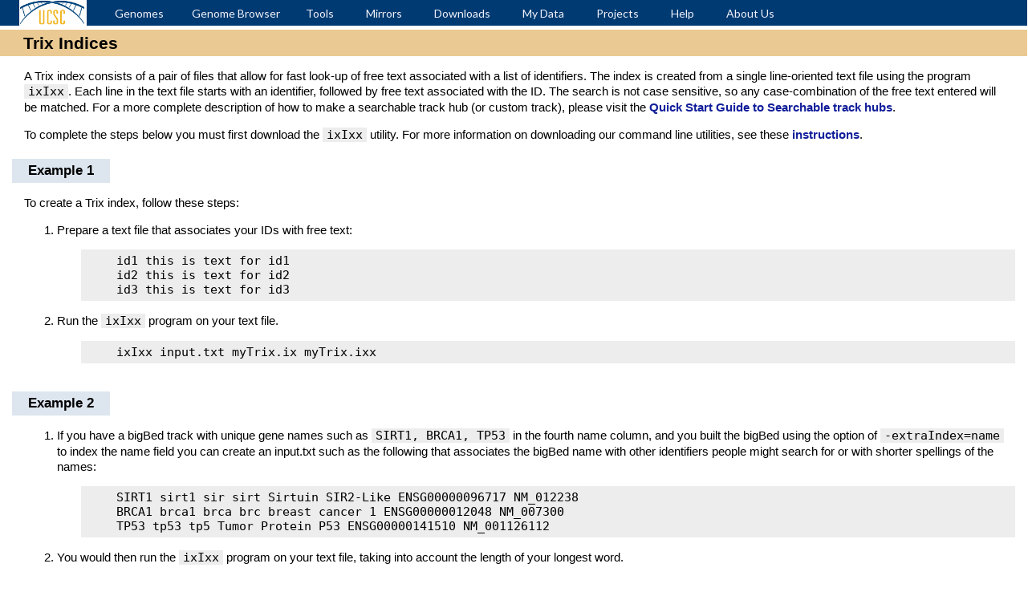

--- FILE ---
content_type: text/html; charset=UTF-8
request_url: https://genome.ucsc.edu/goldenPath/help/trix.html
body_size: 4999
content:
<!DOCTYPE html>



<!-- Relative paths to support mirror sites with non-standard GB docs install -->
<!-- gbPageStart.html - Include file for GB static pages -->

<html>
    <head>
        <meta charset="UTF-8">
        <title>
            Genome Browser Trix Indices
        </title>
        <link rel="stylesheet" href="https://fonts.googleapis.com/css?family=Oswald:700|Lato:700,700italic,300,400,400italic">
        <link rel="stylesheet" href="https://maxcdn.bootstrapcdn.com/font-awesome/4.5.0/css/font-awesome.min.css">

        <!-- Redirects don't forward ROOT, so can't determine relative paths -->
        
        <!-- Use ROOT variable set in caller to determine relative path to style sheets -->

        
        <link rel="stylesheet" href="../../style/bootstrap.min.css">
        

        <link rel="stylesheet" href="../../style/gb.css">
        <link rel="stylesheet" href="../../staticStyle/gbStatic.css">

        

        

    </head>

    <body>
        <!-- Blue menu bar / hotlinks -->
        <noscript><div class='noscript'><div class='noscript-inner'><p><b>JavaScript is disabled in your web browser</b></p><p>You must have JavaScript enabled in your web browser to use the Genome Browser</p></div></div></noscript>
<script type='text/javascript' SRC='../../js/jquery.js'></script>
<script type='text/javascript' SRC='../../js/jquery.plugins.js'></script>
<script type='text/javascript' SRC='../..//js/utils.js'></script>
<LINK rel='STYLESHEET' href='../../style/nice_menu.css' TYPE='text/css'>
<div id="main-menu-whole">

		<div id="main-menu"><div id="block-nice_menus-1" class="clear-block block block-nice_menus">

	<div class="upcorner"></div>
	<div class="blockbg">
		<div class="blockcontent">
						<div class="content">

<ul class="nice-menu nice-menu-down sf-js-enabled" id="nice-menu-1">

<li class="first even" id="home"><a href="../../index.html" ><span id="home-link">Home</span></a></li> 

<li class="menuparent" id="tools1"><a href="../../cgi-bin/hgGateway">Genomes</a>
	<ul style="display: none; visibility: hidden;">
	<li class="first"><a href="../../cgi-bin/hgTracks?db=hg38&amp;position=lastDbPos">Human GRCh38/hg38</a></li>
	<li><a href="../../cgi-bin/hgTracks?db=hg19&amp;position=lastDbPos">Human GRCh37/hg19</a></li>
        <li><a href="../../cgi-bin/hgTracks?db=hub_3671779_hs1&position=lastDbPos">Human T2T-CHM13/hs1</a></li>
	<li><a href="../../cgi-bin/hgTracks?db=mm39&amp;position=lastDbPos">Mouse GRCm39/mm39</a></li>
	<li><a href="../../cgi-bin/hgTracks?db=mm10&amp;position=lastDbPos">Mouse GRCm38/mm10</a></li>
	<li><a title="Browse thousands of additional assemblies in our Genome Archive" href="https://hgdownload.gi.ucsc.edu/hubs/">Genome Archive GenArk</a></li>
	<li class="last"><a href="../../cgi-bin/hgGateway">Other</a></li>
        </ul>
</li>

<li class="menuparent" id="tools2"><a href="../../cgi-bin/hgTracks">Genome Browser</a>
	<ul style="display: none; visibility: hidden;">
	<li id="backToBrowserLi" class="first"><a id="backToGenomeBrowser" href="../../cgi-bin/hgTracks">Back to Genome Browser</a></li>
	<li><a id="configureMenuLink" title="Configure track display or change the Genome Browser font and other display settings" href="../../cgi-bin/hgTracks?hgTracksConfigPage=configure">Configure</a></li>
	<li><a id="trackSearchMenuLink" title="Search from all available tracks in the current genome" href="../../cgi-bin/hgTracks?hgt_tSearch=track+search">Track Search</a></li>
	<li><a id="shortMatchLink" title="Find short DNA sequences" href="../../cgi-bin/hgTrackUi?g=oligoMatch&oligoMatch=pack">Short Exact DNA Match</a></li>
        <!-- OPTIONAL_RECOMMENDED_TRACK_SETS_MENU -->
        <!-- OPTIONAL_EXPORTED_TRACK_DATA_HUBS_MENU -->
	<li><a id="cartResetMenuLink" title="Reset user settings; Note: this removes customs tracks and track hubs" href="../../cgi-bin/cartReset?skipLs=1">Reset All User Settings</a></li>
        </ul>
</li>


<li class="menuparent" id="tools3"><span>Tools</span>
	<ul style="display: none; visibility: hidden;">
	<li class="first"><a id="blatMenuLink" title="Search the genome for sequence matches" href="../../cgi-bin/hgBlat?command=start">Blat</a></li>
	<li><a id="ispMenuLink" title="Check the specificity of short primers" href="../../cgi-bin/hgPcr">In-Silico PCR</a></li>
	<li><a id="tableBrowserMenuLink" title="Query and retrieve from all Genome Browser data" href="../../cgi-bin/hgTables">Table Browser</a></li>
	<li><a id="liftOverMenuLink" title="Convert coordinates between two assemblies" href="../../cgi-bin/hgLiftOver">LiftOver</a></li>
	<li><a id="vaiMenuLink" title="Annotate variants using a variety of data sources" href="../../cgi-bin/hgVai">Variant Annotation Integrator</a></li>
	<li><a id="diMenuLink" title="Intersect the data from several tracks" href="../../cgi-bin/hgIntegrator">Data Integrator</a></li>
        <li><a title="Explore gene/protein interactions and pathways" id="interactionMenuLink" href="../../cgi-bin/hgGeneGraph">Gene Interactions</a></li>
	<li class="last"><a title="See our other tools and external tools for working with Genome Browser data" href="../../util.html">Other Tools</a></li>
	</ul>
</li>
<li class="menuparent" id="mirrors"><span>Mirrors</span>
	<ul style="display: none; visibility: hidden;">
	<li class="first"><a title="A Genome Browser mirror hosted closer to your location may improve speed" href="../../mirror.html">Euro/Asia Mirrors</a></li>
	<li><a href="../../goldenPath/help/mirror.html">Mirroring Instructions</a></li>
	<!-- OPTIONAL_MIRROR_MENU -->
	</ul>

</li>
<li class="menuparent" id="downloads"><span>Downloads</span>
	<ul style="display: none; visibility: hidden;">
	<li class="first"><a title="Download underlying Genome Browser data files" href="https://hgdownload.gi.ucsc.edu/downloads.html">Genome Data</a></li>
	<li><a href="https://hgdownload.gi.ucsc.edu/downloads.html#source_downloads">Source Code</a></li>
	<li><a title="Purchase a commercial license for certain Genome Browser software" href="https://genome-store.ucsc.edu">Genome Browser Store</a></li>
	<li><a title="Download utilities for working with Genome Browser data" href="https://hgdownload.gi.ucsc.edu/downloads.html#utilities_downloads">Utilities</a></li>
	<li class="last"><a href="../../goldenPath/help/ftp.html">FTP</a></li>
	<li class="last"><a href="../../goldenPath/help/mysql.html">MySQL Access</a></li>
	<li class="last"><a href="../../goldenPath/help/cloud.html">Cloud Access</a></li>
	<li class="last"><a href="../../goldenPath/help/api.html">REST API</a></li>
	</ul>
</li>
<li class="menuparent" id="myData"><span>My Data</span>
	<ul style="display: none; visibility: hidden;">
	<li><a id="customTracksMenuLink" title="Manage your custom tracks" href="../../cgi-bin/hgCustom">Custom Tracks</a></li>
	<li><a id="sessionsMenuLink" title="Create, manage, and share snapshots of Genome Browser configurations" href="../../cgi-bin/hgSession?hgS_doMainPage=1">My Sessions</a></li>
	<li><a id="trackHubsMenuLink" title="Connect and manage your own track hubs or browse public hubs" href="../../cgi-bin/hgHubConnect">Track Hubs</a></li>
	<li><a id="customCompositeMenuLink" title="Build your own collection of tracks on the fly" href="../../cgi-bin/hgCollection">Track Collection Builder</a></li>
	<li class="last"><a id="publicSessionsMenuLink" title="See how others are using the Genome Browser" href="../../cgi-bin/hgPublicSessions">Public Sessions</a></li>
	</ul>
</li>

<!-- OPTIONAL_VIEW_MENU -->

<!-- OPTIONAL_PROJECT_MENU_START -->
<li class="menuparent" id="projects"><span>Projects</span>
	<ul style="display: none; visibility: hidden;">
	<li class="first"><a href="../../gtex.html">Genotype Tissue Expression (GTEx)</a></li>
	<li><a href="../../ENCODE/index.html">Encyclopedia of DNA Elements (ENCODE)</a></li>
	<li><a href="../../singlecell.html">UCSC Cell Browser</a></li>
	<li class="last"><a href="../../covid19.html">UCSC COVID-19 Research</a></li>
	</ul>
</li>
<!-- OPTIONAL_PROJECT_MENU_END -->

<li class="menuparent" id="help"><span>Help</span>
    <ul style="display: none; visibility: hidden;">
<!-- CONTEXT_SPECIFIC_HELP -->
    <li><a title="See frequently asked questions and search our help documentation" href="../../FAQ/">FAQs & Search</a></li>
    <li><a title="Help documentation covering all aspects of the Genome Browser" href="../../goldenPath/help/hgTracksHelp.html">Browser Documentation</a></li>
    <li><a title="How-to videos for various Genome Browser tasks and other materials" href="../../training/index.html">Training</a></li>
    <li class="last" id="contactUs"><a title="Ask us a question" href="../../contacts.html">Contact Us</a></li>
    </ul>
</li>

<li class="menuparent last" id="aboutUs"><span>About Us</span>
	<ul style="display: none; visibility: hidden;">
	<li class="first odd"><a href="../../goldenPath/newsarch.html">News</a></li>
	<li class="even"><a href="../../cite.html">Cite Us</a></li>
	<li class="odd"><a href="../../goldenPath/releaseLog.html">Release Log</a></li>
	<li class="even"><a href="../../staff.html">Staff</a></li>
	<li class="odd"><a href="../../conditions.html">Conditions of Use</a></li>
	<li class="even"><a href="../../goldenPath/history.html">Our History</a></li>
	<li class="odd"><a href="../../license/">Licenses</a></li>
	<li class="even last" id="aboutContactLink"><a href="../../contacts.html">Contact Us</a></li>
	</ul>
</li>

</ul>
</div>
		</div>
	</div>
	<div class="downcorner"></div>

</div>
</div><!-- end main-menu -->
</div><!-- end main-menu-whole -->
<script type='text/javascript' nonce='Qub5DUUcVNImZ8WeH7vXwhY6daUN'>
$("#tools1 ul li a").each( function (a) {
    if (this.href && this.href.indexOf("hgTracks") !== -1) {
        var obj = this;
        obj.onclick = function(e) {
            var pix = calculateHgTracksWidth();
            e.currentTarget.href += "&pix=" + pix;
        }
    }
});
</script>


        <!-- Grid layout from bootstrap.css -->
        <div class="container-fluid">
            <!-- Wrapper for GB content -->
            <div class="gbsPage">



<h1>Trix Indices</h1> 
<p>
A Trix index consists of a pair of files that allow for fast look-up of free text associated with a 
list of identifiers. The index is created from a single line-oriented text file using the program 
<code>ixIxx</code>. Each line in the text file starts with an identifier, followed by free text 
associated with the ID. The search is not case sensitive, so any case-combination of the free text
entered will be matched. For a more complete description of how to make a searchable track hub (or
custom track), please visit the <a href="hubQuickStartSearch.html" target="_blank">Quick Start
Guide to Searchable track hubs</a>.</p>
<p>
To complete the steps below you must first download the <code>ixIxx</code> utility. For more 
information on downloading our command line utilities, see these 
<a href="http://hgdownload.gi.ucsc.edu/downloads.html#source_downloads">instructions</a>.</p>
<h3 id="ex1">Example 1</h3>
<p>
To create a Trix index, follow these steps:
<ol>
  <li> 
  Prepare a text file that associates your IDs with free text:<br>
  <pre><code>    id1 this is text for id1
    id2 this is text for id2
    id3 this is text for id3</code></pre></li>
  <li>
  Run the <code>ixIxx</code> program on your text file.<br>
  <pre><code>    ixIxx input.txt myTrix.ix myTrix.ixx</code></pre></li>
</ol>
<h3 id="ex2">Example 2</h3>
<ol>
  <li>
  If you have a bigBed track with unique gene names such as
  <code>SIRT1, BRCA1, TP53</code> in the fourth name
  column, and you built the bigBed using the option of
  <code>-extraIndex=name</code> to index the name field you can create an
  input.txt such as the following that associates the bigBed name with other
  identifiers people might search for or with shorter spellings of the names:
  <pre>
    SIRT1 sirt1 sir sirt Sirtuin SIR2-Like ENSG00000096717 NM_012238
    BRCA1 brca1 brca brc breast cancer 1 ENSG00000012048 NM_007300
    TP53 tp53 tp5 Tumor Protein P53 ENSG00000141510 NM_001126112</pre></li>
  <li>
  You would then run the <code>ixIxx</code> program on your text file,
  taking into account the length of your longest word.<br>
  <pre><code>    ixIxx input.txt myTrix.ix myTrix.ixx</code></pre></li>
</ol>
<p>
The <code>ixIxx</code> utility has a default of 31 characters for words. If you build an input.txt
with longer words, such as very long accessions, you neeed to add the option <code>-maxWordLength=N</code>
to override the default and expand it to the size you are using for the longest words in your index.</p>

<h3 id="resources">Resources and examples</h3>
<p>
If you want to use your Trix index in a track hub, see the <code>searchTrix</code> setting in the 
<a href="trackDb/trackDbHub.html#searchTrix">Track Database Definition Document</a>.</p>
<p>
Review our <a href="hubQuickStartSearch.html" target="_blank">Quick Start Guide to Searchable track hubs</a>
for illustrated steps building a track hub.</p>
<p>
There are also tools available for taking genePred format to trix format, such as
this <a href="https://raw.githubusercontent.com/ucscGenomeBrowser/kent/refs/heads/master/src/hg/utils/automation/gpToIx.pl"
target="_blank">gpToIx.pl</a> perl script.</p>

<!-- gbPageEnd.html - Include file for GB static pages -->

        <!-- End container and page -->
            </div>
        </div>

        <!-- Add footer -->
        

<div class="gbClearBoth"></div>
<div id="footer" class="gbRow gbFooterContainer">
  <div class="gbFooterColumn">
    <a href="http://www.ucsc.edu">UCSC Home</a>
    <br>
    <a href="http://www.soe.ucsc.edu">BSOE Home</a>
    <br>
    <a href="https://ucscgenomics.soe.ucsc.edu/">Genomics Institute Home</a>
    <br>
    <a href="../../license/">Licenses</a>
  </div>

  <div class="gbFooterColumn">
    <a href="../../training/">Training</a>
    <br>
    <a href="../../FAQ/index.html">FAQs & Search</a>
    <br>
    <a href="../../cite.html">Cite Us</a>
    <br>
    <a href="../../goldenPath/pubs.html">Publications</a>
  </div>

  <div class="gbFooterColumn">
    <a href="https://genome-store.ucsc.edu/">Store</a>
    <br>
    <a href="../../contacts.html">Contact</a>
    <br>
    <a href="../../cgi-bin/hgUserSuggestion">Suggestions</a>
    <br>
    <a href="https://ucscgenomics.soe.ucsc.edu/careers/">Jobs</a>
  </div>

  <div class="gbFooterColumn">
    <div class="gbFooterIcons">
      <a href="http://www.facebook.com/ucscGenomeBrowser">
        <i class="fa fa-facebook-square fa-2x"></i></a>
      &nbsp;&nbsp;
      <a href="https://www.twitter.com/GenomeBrowser">
        <i class="fa fa-twitter-square fa-2x"></i></a>
      &nbsp;&nbsp;
      <a href="http://genome.ucsc.edu/blog/">
        <i class="fa fa-wordpress fa-2x"></i></a>
      <br>
      <a href="https://secure.ucsc.edu/s/1069/bp18/interior.aspx?sid=1069&gid=1001&pgid=780&cid=1749&dids=645">
        <div class="gbAllCapsButton gbDonateButton" id="donateButton">
          Donate
        </div>
      </a>
    </div>
  </div>

  <div class="gbFooterCopyright">
    &copy; 2000-2024 The Regents of the University of California. All Rights Reserved.
    <br>
    <a href="../../conditions.html">Conditions of Use</a>
  </div>
<script src="../../js/analytics.js"></script>
</div> <!-- footer -->

    </body>
</html>



--- FILE ---
content_type: text/css
request_url: https://genome.ucsc.edu/style/gb.css
body_size: 2309
content:
/* Genome Browser CSS
 *      Look and feel based on hgGateway/JWestDesign.com and GB menu styling
 *
 * Copyright (C) 2016 The Regents of the University of California
 */

/* Conventions:
       Group rules by type (e.g. header, footer), then alphabetically within group,
            unless cascade requires otherwise (overrides must be after rules they override)
       Group properties by type (positioning, display, color, text, other)
       Within a group, order properties logically (e.g. padding, border, margin) or alphabetically
       Use CSS shortcuts when available (e.g. padding 1 value (all), 2 values (top+bottom, left+right),
                        3 (top, right+left, bottom), 4 (top, right, bottom, left) 
       Avoid use of id's to style.  
       Avoid qualifying classes by element type.
       Preserve whitespace, naming and case conventions below
*/

/* Colors */

.gbBlueDark {
    background-color: #003a72;
}

.gbBlueDarkColor {
    color: #003a72;
}

.gbBlueLight {
    background-color: #4c759c;
}

.gbGold {
     background-color: #eaca92;
}

.gbGoldLight {
    background-color: #f3e0be;
}

.gbPink {
    color: #f69296;     /* dotted lines in body map */
}

.gbWhiteColor {
    color: white;
}

span.disabled,
input[disabled] {
    opacity: .6;
}

/* Below are from hgGateway/Jeff West styling (jWest.css)
 *      Used with these selector names in inc/gbFooter.html */

/* Miscellany */

.gbAllCapsButton {
    display: inline-block;
    height: 18px;
    vertical-align: top;
    background-color: #003a72;  /* dark blue */
    color: #f9f9f9;
    padding: 5px 10px 1px;
    border-radius: 3px;
    text-align: center;
    text-transform: uppercase;
    cursor: pointer;
}

.gbClearBoth {
    clear: both;
}

.gbDonateButton {
    width: 60px;
    margin-top: 3px;
}

.gbRow {
    clear: both;
}

/* Footer */

.gbFooterColumn {
    display: inline-block;
    width: 23%;
    border-left: 1px solid black;
    padding-left: 10px;
    text-transform: uppercase;
    font-size: smaller;
    vertical-align: top;
}

.gbFooterContainer {
    background-color: #f9f9f9;
    margin-top: 20px;
    padding: 20px;
    padding-left: 100px;
    font-size: 14px;
}

.gbFooterContainer a, 
.gbFooterContainer a:link, 
.gbFooterContainer a:visited {
    color: #003a72;
    font-weight: bold;
    text-decoration: none;
}

.gbFooterCopyright {
    text-align: center;
    text-transform: uppercase;
    font-size: smaller;
    margin-top: 1.5em;
}

.gbFooterIcons {
    vertical-align: bottom;
}

/* Below are rules used in hgGtexTrackSettings that are fairly generic and candidates
 * for re-use.   WARNING: at this time they are subject to change
 */

/* UCSC bridge logo in menu bar */

span#home-link {
    background-position: 0 0;
    background-size: contain;
    background-image: url("../images/ucscHelixLogo.png");
    background-repeat: no-repeat;
    top: -8px;
    width: 84px;
    height: 32px;
    background-color: white;
    margin-left: -9px;
}

/* Icons */

.gbIconSmall {
    font-size: 70%; /* set info icon smaller than default */
}   

/* This class is recognized by JS, which changes to spinner on form submit */
.gbIconGo {
    color: #003a72;
    vertical-align: -webkit-baseline-middle;
    vertical-align: -moz-middle-with-baseline;
}   

.gbIconArrow {
    cursor: pointer;
}

/* UI controls */

.gbButton {
    display: inline-block;
    vertical-align: top;
    padding: 1px 8px;
    border-radius: 3px;
    background-color: white;
    color: black;
    font-weight: normal;
    font-size: 15px;
    text-align: center;
    cursor: pointer;
}

.gbButtonContainer {
    display: inline-block;
    text-align: right;
    cursor: pointer;
}

.gbButtonGo {
    display: inline-block;
    vertical-align: -webkit-baseline-middle;
    vertical-align: -moz-middle-with-baseline;
    background-color: #003a72; /* dark blue */
    color: white;
    padding: 4px 9px;
    border-radius: 3px;
    font-weight: normal;
    cursor: pointer;
}

/* This class is recognized by JS, which adds click handler to submit form */
.gbButtonGoContainer {
    display: inline-block;
    vertical-align: top;
    margin-top: 2px;
    font-size: 10px;
    cursor: pointer;
}

.gbButtonSetClear {
    width: 5em; /* fixed width for 'set all' and 'clear all' */
}

.gbControl {    /* Checkboxes, radio buttons, inputs */
    margin-top: 4px;
    font-size: 14px;
}

.gbSelect {
    margin: 0 5px;
    color: black;
    font-size: 14px;
    font-weight: normal;
    border-radius: 3px;
    cursor: pointer;
}

.gbInputLabel { /* Text in input boxes */
    padding-top: 10px;
    color: #003a72;     /* dark blue, as above */
    font-weight: bold;
    font-size: 14px;
    letter-spacing: 0.050em;
}

/* Track UI
 *    These are used by hgGtexTrackSettings, but are good candidates for
 *    use by other UI pages.  And other use as well (e.g. static pages)
 */

/* Track Title section */

.gbAssembly {
    margin-left: 6px;
    font-weight: normal;
    font-size: 13px;
    color: #555;
}

.gbTrackName {
    background-color: #f3e0be;  /* light gold */
    padding: 2px 8px;
    margin: -10px;
    font-weight: bold;
    color: #003a72;             /* dark blue */
}

.gbTrackTitleBanner {
    padding: 11px;
    padding-bottom: 6px;
    font-weight: bold;
    font-size: 17px;
    background-color: #eaca92;  /* gold */
    color: black;
}

.gbTrackTitle {                 /* margins assymtrical due to negative mgin on track name (fixme ?) */
    margin: 0 20px 0 40px;
}

.gbSectionBanner {
    padding: 3px;
    margin-top: 6px;
    margin-right: 0;
    background-color: #4c759c;  /* light blue */
    color: white;
    font-weight: bold;
    font-size: 15px;
}

/* Track Description section */

.gbTrackDescription {
    margin-left: 20px;
}

.gbTrackDescription h2 {
    color: #003a72;
    font-size: 24px;
}

.gbTrackDescription h3 {
    display: inline-block;
    padding: 6px 20px;
    color: #003a72;
    background-color: #dddddd;
    font-size: 17px;
    font-weight: bold;
}

.gbTrackDescription *:first-child {
    padding-top: 0;
    margin-top: 15px;
}

.gbTrackDescription img {
    border: 1px solid black;
    margin: 8px;
}

.gbTrackDescriptionPanel {
    padding-bottom: 20px;
    border-bottom: 1px solid lightgray;
    margin-top: 0;
    background-color: #f5f5f5;
}

/* Bulleted list */

.gbTrackDescription ul {
    margin-top: 8px;
    margin-left: 15px;
    list-style-type: none;      /* Use custom icons instead of bullets */
}

.gbTrackDescription ul li {
    position: relative; /* from hgGateway */
}


/* List without bullets */

.gbTrackDescription ul.gbNoBullet {
    padding-left: 20px;
}

.gbTrackDescription ul.gbNoBullet li::before {
    content: none;
}


.gbTrackDescription ul li::before {   /* square bullets, from hgGateway */
    position: absolute;
    top: 0.4em;
    left: -1em;
    width: 8px;
    height: 8px;
    background-color: #7e1f16;  /* dark red */
    content: '';
}




--- FILE ---
content_type: text/css
request_url: https://genome.ucsc.edu/staticStyle/gbStatic.css
body_size: 2271
content:
/* Genome Browser CSS for static pages
 *      Look and feel based on hgGateway/JWestDesign and GB menu styling
 *      This file is intended to be updateable outside of GB release cycle
 *      (settings here should not affect CGIs).
 *
 * Copyright (C) 2016 The Regents of the University of California
 */

/* For conventions followed in this file, see README.txt */

/* Colors */

.gbsBlueLight{
    background-color: #4c759c;
}

.gbsGold {
     background-color: #eaca92;
}

.gbsGreyLight {
    background-color: #ededed;
}

.gbsGreyLighter {
    background-color: #f5f5f5;
}

.gbsYellowLight {
    background-color: #ffffe5;
}

.gbsRedDark {
    background-color: #7e1f16;
}

/* Text styling */

.gbsWarnText {
    color: red;
    font-weight: bold;
}

/* Overall page styling */

.gbsPage {
    line-height: 1.3;   /* current browser pages are 1.4 (a little dense), bootstrap is 1.2 */
    font-size: 15px;
    color: black;
}

/* Page header */
.gbsPage h1 {
    padding: 5px 30px;
    /* needed to adjust margins after menu?  copying jwest.css here, with odd neg. margin */
    margin: 0 -16px 5px -16px; 
    background-color: #eaca92;  /* gold */
    color: black;
    font-size: 21px;    /* same as current static pages */
    font-weight: bold;
    /* font-weight: 500;   /* a little more subtle than bold */
}

/* Section header */
.gbsPage h2 {
    padding: 6px 20px;
    background-color: #4c759c;  /* light blue */
    color: white;
    font-size: 17px;
    font-weight: bold;
}

/* Subsection header */
.gbsPage h3 {
    display: inline-block;      /* limits item width so background color doesn't span window */
    padding: 6px 20px;
    margin-bottom: 0;           /* needed to avoid stacking margins with inline-block */
    background-color: #dde6ee;  /* light slate gray (lightened h2 color) */
    font-size: 17px;
    font-weight: bold;
}

.gbsPage hr {
    margin-left: 16px;
    border-style: inset;
}

/* Paragraph title */

.gbsPage h6 {
    margin-top: 15px;
    margin-left: 15px;
    font-size: 15px;
    font-weight: bold;
}

/* Paragraph */
.gbsPage p {
    margin: 15px 12px 0 15px;
}

/* Link */
.gbsPage a {
     font-weight: bold;
}

/* Code */

.gbsPage code {
    font-size: 15px;
    background-color: #ededed;          /* light gray */
    padding: 0 5px;
}

.gbsPage pre {
    /* width: 85%; */
    padding: 5px;
    padding-left: 8px;
    margin-left: 30px;
    line-height: normal;
    background-color: #ededed;          /* light gray */
}

.gbsPage pre > code {
    padding: 0;
}

/* Lists */

.gbsPage li {
    margin-top: 8px;
}

/* Bulleted list */

.gbsPage ul {
    margin-top: 8px;
    margin-left: 15px;
    list-style-type: none;      /* Use custom icons instead of bullets */
}

.gbsPage ul li {
    position: relative; /* from hgGateway */
}

.gbsPage ul li::before {   /* square bullets, from hgGateway */
    position: absolute;
    top: 0.4em;
    left: -1em;
    width: 8px;
    height: 8px;
    background-color: #7e1f16;  /* dark red */
    content: '';
}

/* List without bullets */

.gbsPage ul.gbsNoBullet li::before {
    content: none;
}

/* Numbered list */

.gbsPage ol {
    margin-top: 15px;
    margin-left: 6px;
}

.gbsPage ol li {
    margin-left: 10px;
}

/* Definition list */

.gbsPage dl {
    margin: 0 12px 0 15px;
}
.gbsPage dt {
    margin-top: 15px;
}

/* Consider using this to reduce indents on lists within lists
.gbsPage li li {
    margin-left: -15px;
}
*/

/* Tables */

.gbsPage table {
    border: 2px solid gray;
    border-collapse: collapse;
    margin-top: 10px;
    margin-left: 15px;
    font-size: 13px;
}

table.gbsNoBorder {
    border: none;
}

table.gbsCenterText td {
    text-align: center;
}

.gbsPage th, td {
    text-align: left;
    padding: 1px 15px;
    border-bottom: 1px solid #ddd;
}

.gbsPage tr:hover {
    background-color: #ffffe5;          /* light yellow */
}

.gbsPage th {
    border-bottom: 2px solid gray;
    background-color: #ededed;          /* light gray */
}

/* Images */

/* large images, e.g. figures, photos */

.gbsPage img {
    border: 1px solid black;
    margin-left: 15px;
    margin-top: 10px;
}

/* small embedded image, e.g. for special characters or symbols */

img.gbsInlineImg {
    border: 0;
    margin: 0;
}

p.gbsCaption {
    margin-top: 5px;
}

/* TODO: remove these two -- we should use bootstrap class text-right in wrapper element instead */

p.gbsAlignRight {
    text-align: right;
}

img.gbsAlignRight {
    float: right !important;
}

/* Use UCSC Genome Browser 'bridge' logo as home link.
 * Suitable for static pages and CGI's without a top banner with logo.
 *
 * Copyright (C) 2016 The Regents of the University of California
 */

/* TODO: Move to style/gbLogoInMenu.css for sharing with CGI's

/* NOTE: negative positioning compensates for indents in parent rules */
span#home-link {
    background-position: 0 0 !important;
    background-size: contain !important;
    background-image: url("../images/ucscHelixLogo.png") !important;
    background-repeat: no-repeat !important;
    top: -8px !important;
    width: 84px !important;
    height: 32px !important;
    background-color: white !important;
    margin-left: -9px !important;
}

/* Override nice-menu: from jWest*  */

/* TODO: Move out of here after static page push. 
 * This is shared with CGI's. Currently also in gbAfterMenu.css */

#main-menu-whole {
    background-color: #003a72 !important;
    font-family: Lato,Arial,Helvetica,sans-serif !important;
}

ul.nice-menu a {
    font-weight: normal !important;
    font-family: Lato,Arial,Helvetica,sans-serif !important;
}

ul.nice-menu ul li a {
    font-weight: normal !important;
    font-family: Lato,Arial,Helvetica,sans-serif !important;
}

/* Override (for now -- until gb.css can be updated in a release cycle */

.gbDonateButton {
    margin-top: 3px;
    width: auto;
    height: auto;
    padding: 5px 20px;
}

/* Styling for bootstrap collapsible section, used as follows:

<div class="collapse-section">
<a class="collapse-toggle" data-toggle="collapse" href=#collapseMe">Collapsible section</div>
<div class="collapse" id="collapseMe">
Stuff here
</div>

requires: jQuery.js and bootstrap.js
*/

.collapse-section .collapse-toggle {
    text-decoration: none;
    margin: 15px 12px 0 15px;   /* same as paragraph */
}

.collapse-section .collapse-toggle:after {
    vertical-align: -3px;
    font-family: Glyphicons Halflings;
    margin-left: 2px;
    color: lightgray;
}

.collapse-section .collapse-toggle:not(.collapsed):after {
    content: "\e252";
}

.collapse-section .collapse-toggle.collapsed:after {
    content: "\e250";
}


--- FILE ---
content_type: application/javascript
request_url: https://genome.ucsc.edu/js/analytics.js
body_size: 643
content:
// analytics.js - Javascript for use in static html page footer code

// Copyright (C) 2020 The Regents of the University of California

document.body.onload = addGtag;

function addGtag() {
  var hostName = location.hostname;
  var analyticsKey = "G-EGJY1746VM";
  if (hostName.search("genome.ucsc") > -1) {
    analyticsKey = "G-P5EV0BL192";
  } else if (hostName.search("hgw[0-9]") > -1) {
    analyticsKey = "G-P5EV0BL192";
  } else if (hostName.search("genome-euro") > -1) {
    analyticsKey = "G-XDB54C19MG";
  } else if (hostName.search("genome-asia") > -1) {
    analyticsKey = "G-Z7QQFEZN0L";
  } else if (hostName.search("genome-test") > -1) {
    analyticsKey = "G-RT83HV74PS";
  } else if (hostName.search("hgwdev.gi") > -1) {
    analyticsKey = "G-RT83HV74PS";
  } else if (hostName.search("hgwbeta") > -1) {
    analyticsKey = "G-X4EVCTYJ3E";
  } else if (hostName.search("genome-preview") > -1) {
    analyticsKey = "G-S8DG7ZEQDB";
  } else if (hostName.search("hgwalpha") > -1) {
    analyticsKey = "G-S8DG7ZEQDB";
  } else if (hostName.search("hgdownload") > -1) {
    analyticsKey = "G-PWFD1NPDNM";
  } else if (hostName.search("hgwdev-hiram") > -1) {
    analyticsKey = "G-GTG3B0HBYJ";
  }

  var gtagScript = document.createElement("script");
  gtagScript.src = "https://www.googletagmanager.com/gtag/js?id=";
  gtagScript.src += analyticsKey;
  document.body.appendChild(gtagScript);

  var gtagCall = document.createElement("script");
  var gtagCode = document.createTextNode(
'window.dataLayer = window.dataLayer || [];' +
'function gtag(){dataLayer.push(arguments);}' +
'gtag("js", new Date());' + 'gtag("config", "' + analyticsKey + '");'
  );
  gtagCall.appendChild(gtagCode);
  document.body.appendChild(gtagCall);
}
